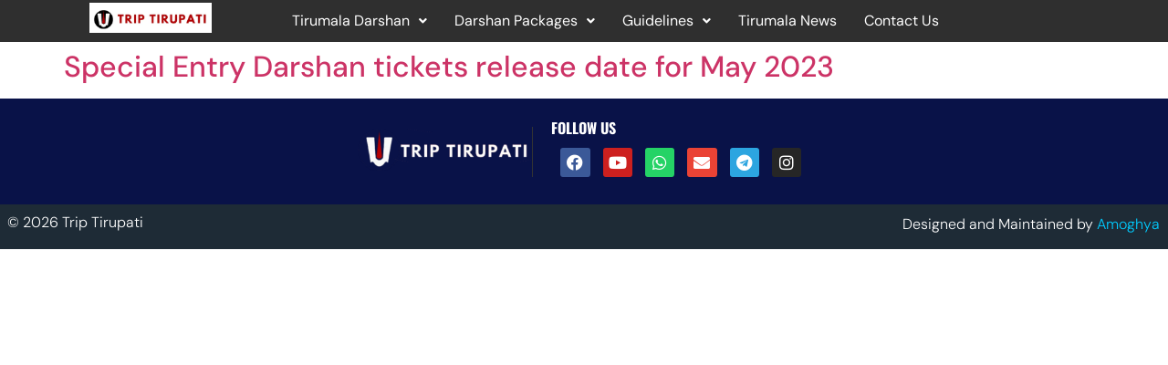

--- FILE ---
content_type: text/html; charset=utf-8
request_url: https://www.google.com/recaptcha/api2/aframe
body_size: 256
content:
<!DOCTYPE HTML><html><head><meta http-equiv="content-type" content="text/html; charset=UTF-8"></head><body><script nonce="cm-dKEXblfL9qsksgdHlGg">/** Anti-fraud and anti-abuse applications only. See google.com/recaptcha */ try{var clients={'sodar':'https://pagead2.googlesyndication.com/pagead/sodar?'};window.addEventListener("message",function(a){try{if(a.source===window.parent){var b=JSON.parse(a.data);var c=clients[b['id']];if(c){var d=document.createElement('img');d.src=c+b['params']+'&rc='+(localStorage.getItem("rc::a")?sessionStorage.getItem("rc::b"):"");window.document.body.appendChild(d);sessionStorage.setItem("rc::e",parseInt(sessionStorage.getItem("rc::e")||0)+1);localStorage.setItem("rc::h",'1769190824465');}}}catch(b){}});window.parent.postMessage("_grecaptcha_ready", "*");}catch(b){}</script></body></html>

--- FILE ---
content_type: text/css
request_url: https://triptirupati.com/wp-content/uploads/elementor/css/post-6.css?ver=1768288497
body_size: 330
content:
.elementor-kit-6{--e-global-color-primary:#6EC1E4;--e-global-color-secondary:#54595F;--e-global-color-text:#7A7A7A;--e-global-color-accent:#61CE70;--e-global-color-c45a709:#FFFFFF;--e-global-color-8e8fc02:#0C2F55;--e-global-color-4a766a0:#EEEEEE;--e-global-color-0ee3719:#050505;--e-global-color-280966d:#F6F8FB;--e-global-color-7ea842b:#F0F0F0;--e-global-color-ff24175:#142693;--e-global-color-4bb5cf9:#FC5185;--e-global-color-d419dec:#673DE6;--e-global-typography-primary-font-family:"DM Sans";--e-global-typography-primary-font-weight:600;--e-global-typography-secondary-font-family:"Roboto Slab";--e-global-typography-secondary-font-weight:400;--e-global-typography-text-font-family:"DM Sans";--e-global-typography-text-font-weight:400;--e-global-typography-accent-font-family:"DM Sans";--e-global-typography-accent-font-weight:500;font-family:"DM Sans";}.elementor-kit-6 e-page-transition{background-color:#FFBC7D;}.elementor-kit-6 a{font-family:"DM Sans";}.elementor-kit-6 h1{font-family:"DM Sans";}.elementor-kit-6 h2{font-family:"DM Sans";}.elementor-kit-6 h3{font-family:"DM Sans";}.elementor-kit-6 h4{font-family:"DM Sans";}.elementor-kit-6 h5{font-family:"DM Sans";}.elementor-kit-6 h6{font-family:"DM Sans";}.elementor-section.elementor-section-boxed > .elementor-container{max-width:1140px;}.e-con{--container-max-width:1140px;}.elementor-widget:not(:last-child){margin-block-end:20px;}.elementor-element{--widgets-spacing:20px 20px;--widgets-spacing-row:20px;--widgets-spacing-column:20px;}{}h1.entry-title{display:var(--page-title-display);}.site-header{padding-right:0px;padding-left:0px;}@media(max-width:1024px){.elementor-section.elementor-section-boxed > .elementor-container{max-width:1024px;}.e-con{--container-max-width:1024px;}}@media(max-width:767px){.elementor-section.elementor-section-boxed > .elementor-container{max-width:767px;}.e-con{--container-max-width:767px;}}

--- FILE ---
content_type: text/css
request_url: https://triptirupati.com/wp-content/uploads/elementor/css/post-34.css?ver=1768288498
body_size: 1284
content:
.elementor-34 .elementor-element.elementor-element-5fa665fd:not(.elementor-motion-effects-element-type-background), .elementor-34 .elementor-element.elementor-element-5fa665fd > .elementor-motion-effects-container > .elementor-motion-effects-layer{background-color:#2F2F2F;}.elementor-34 .elementor-element.elementor-element-5fa665fd:hover{background-color:#2F2F2F;}.elementor-34 .elementor-element.elementor-element-5fa665fd{transition:background 0.3s, border 0.3s, border-radius 0.3s, box-shadow 0.3s;margin-top:0px;margin-bottom:0px;padding:0px 0px 0px 0px;}.elementor-34 .elementor-element.elementor-element-5fa665fd > .elementor-background-overlay{transition:background 0.3s, border-radius 0.3s, opacity 0.3s;}.elementor-34 .elementor-element.elementor-element-7fb7d2dd > .elementor-element-populated{transition:background 0.3s, border 0.3s, border-radius 0.3s, box-shadow 0.3s;margin:0px 0px 0px 0px;--e-column-margin-right:0px;--e-column-margin-left:0px;padding:0px 0px 0px 0px;}.elementor-34 .elementor-element.elementor-element-7fb7d2dd > .elementor-element-populated > .elementor-background-overlay{transition:background 0.3s, border-radius 0.3s, opacity 0.3s;}.elementor-bc-flex-widget .elementor-34 .elementor-element.elementor-element-1b564dfe.elementor-column .elementor-widget-wrap{align-items:center;}.elementor-34 .elementor-element.elementor-element-1b564dfe.elementor-column.elementor-element[data-element_type="column"] > .elementor-widget-wrap.elementor-element-populated{align-content:center;align-items:center;}.elementor-34 .elementor-element.elementor-element-1b564dfe > .elementor-element-populated{margin:0px 0px 0px 0px;--e-column-margin-right:0px;--e-column-margin-left:0px;padding:0px 0px 0px 0px;}.elementor-widget-site-logo .hfe-site-logo-container .hfe-site-logo-img{border-color:var( --e-global-color-primary );}.elementor-widget-site-logo .widget-image-caption{color:var( --e-global-color-text );font-family:var( --e-global-typography-text-font-family );font-weight:var( --e-global-typography-text-font-weight );}.elementor-34 .elementor-element.elementor-element-70a6521b .hfe-site-logo-container, .elementor-34 .elementor-element.elementor-element-70a6521b .hfe-caption-width figcaption{text-align:center;}.elementor-34 .elementor-element.elementor-element-70a6521b .widget-image-caption{margin-top:0px;margin-bottom:0px;}.elementor-34 .elementor-element.elementor-element-70a6521b .hfe-site-logo-container .hfe-site-logo-img{border-style:none;}.elementor-bc-flex-widget .elementor-34 .elementor-element.elementor-element-4add3d23.elementor-column .elementor-widget-wrap{align-items:center;}.elementor-34 .elementor-element.elementor-element-4add3d23.elementor-column.elementor-element[data-element_type="column"] > .elementor-widget-wrap.elementor-element-populated{align-content:center;align-items:center;}.elementor-34 .elementor-element.elementor-element-4add3d23 > .elementor-element-populated{margin:0px 0px 0px 0px;--e-column-margin-right:0px;--e-column-margin-left:0px;padding:0px 0px 0px 0px;}.elementor-widget-navigation-menu .menu-item a.hfe-menu-item.elementor-button{background-color:var( --e-global-color-accent );font-family:var( --e-global-typography-accent-font-family );font-weight:var( --e-global-typography-accent-font-weight );}.elementor-widget-navigation-menu .menu-item a.hfe-menu-item.elementor-button:hover{background-color:var( --e-global-color-accent );}.elementor-widget-navigation-menu a.hfe-menu-item, .elementor-widget-navigation-menu a.hfe-sub-menu-item{font-family:var( --e-global-typography-primary-font-family );font-weight:var( --e-global-typography-primary-font-weight );}.elementor-widget-navigation-menu .menu-item a.hfe-menu-item, .elementor-widget-navigation-menu .sub-menu a.hfe-sub-menu-item{color:var( --e-global-color-text );}.elementor-widget-navigation-menu .menu-item a.hfe-menu-item:hover,
								.elementor-widget-navigation-menu .sub-menu a.hfe-sub-menu-item:hover,
								.elementor-widget-navigation-menu .menu-item.current-menu-item a.hfe-menu-item,
								.elementor-widget-navigation-menu .menu-item a.hfe-menu-item.highlighted,
								.elementor-widget-navigation-menu .menu-item a.hfe-menu-item:focus{color:var( --e-global-color-accent );}.elementor-widget-navigation-menu .hfe-nav-menu-layout:not(.hfe-pointer__framed) .menu-item.parent a.hfe-menu-item:before,
								.elementor-widget-navigation-menu .hfe-nav-menu-layout:not(.hfe-pointer__framed) .menu-item.parent a.hfe-menu-item:after{background-color:var( --e-global-color-accent );}.elementor-widget-navigation-menu .hfe-nav-menu-layout:not(.hfe-pointer__framed) .menu-item.parent .sub-menu .hfe-has-submenu-container a:after{background-color:var( --e-global-color-accent );}.elementor-widget-navigation-menu .hfe-pointer__framed .menu-item.parent a.hfe-menu-item:before,
								.elementor-widget-navigation-menu .hfe-pointer__framed .menu-item.parent a.hfe-menu-item:after{border-color:var( --e-global-color-accent );}
							.elementor-widget-navigation-menu .sub-menu li a.hfe-sub-menu-item,
							.elementor-widget-navigation-menu nav.hfe-dropdown li a.hfe-sub-menu-item,
							.elementor-widget-navigation-menu nav.hfe-dropdown li a.hfe-menu-item,
							.elementor-widget-navigation-menu nav.hfe-dropdown-expandible li a.hfe-menu-item,
							.elementor-widget-navigation-menu nav.hfe-dropdown-expandible li a.hfe-sub-menu-item{font-family:var( --e-global-typography-accent-font-family );font-weight:var( --e-global-typography-accent-font-weight );}.elementor-34 .elementor-element.elementor-element-6e47447 .menu-item a.hfe-menu-item{padding-left:15px;padding-right:15px;}.elementor-34 .elementor-element.elementor-element-6e47447 .menu-item a.hfe-sub-menu-item{padding-left:calc( 15px + 20px );padding-right:15px;}.elementor-34 .elementor-element.elementor-element-6e47447 .hfe-nav-menu__layout-vertical .menu-item ul ul a.hfe-sub-menu-item{padding-left:calc( 15px + 40px );padding-right:15px;}.elementor-34 .elementor-element.elementor-element-6e47447 .hfe-nav-menu__layout-vertical .menu-item ul ul ul a.hfe-sub-menu-item{padding-left:calc( 15px + 60px );padding-right:15px;}.elementor-34 .elementor-element.elementor-element-6e47447 .hfe-nav-menu__layout-vertical .menu-item ul ul ul ul a.hfe-sub-menu-item{padding-left:calc( 15px + 80px );padding-right:15px;}.elementor-34 .elementor-element.elementor-element-6e47447 .menu-item a.hfe-menu-item, .elementor-34 .elementor-element.elementor-element-6e47447 .menu-item a.hfe-sub-menu-item{padding-top:15px;padding-bottom:15px;}body:not(.rtl) .elementor-34 .elementor-element.elementor-element-6e47447 .hfe-nav-menu__layout-horizontal .hfe-nav-menu > li.menu-item{margin-bottom:0px;}.elementor-34 .elementor-element.elementor-element-6e47447 ul.sub-menu{width:240px;}.elementor-34 .elementor-element.elementor-element-6e47447 .sub-menu li a.hfe-sub-menu-item,
						.elementor-34 .elementor-element.elementor-element-6e47447 nav.hfe-dropdown li a.hfe-menu-item,
						.elementor-34 .elementor-element.elementor-element-6e47447 nav.hfe-dropdown-expandible li a.hfe-menu-item{padding-left:35px;padding-right:35px;}.elementor-34 .elementor-element.elementor-element-6e47447 nav.hfe-dropdown-expandible a.hfe-sub-menu-item,
						.elementor-34 .elementor-element.elementor-element-6e47447 nav.hfe-dropdown li a.hfe-sub-menu-item{padding-left:calc( 35px + 20px );padding-right:35px;}.elementor-34 .elementor-element.elementor-element-6e47447 .hfe-dropdown .menu-item ul ul a.hfe-sub-menu-item,
						.elementor-34 .elementor-element.elementor-element-6e47447 .hfe-dropdown-expandible .menu-item ul ul a.hfe-sub-menu-item{padding-left:calc( 35px + 40px );padding-right:35px;}.elementor-34 .elementor-element.elementor-element-6e47447 .hfe-dropdown .menu-item ul ul ul a.hfe-sub-menu-item,
						.elementor-34 .elementor-element.elementor-element-6e47447 .hfe-dropdown-expandible .menu-item ul ul ul a.hfe-sub-menu-item{padding-left:calc( 35px + 60px );padding-right:35px;}.elementor-34 .elementor-element.elementor-element-6e47447 .hfe-dropdown .menu-item ul ul ul ul a.hfe-sub-menu-item,
						.elementor-34 .elementor-element.elementor-element-6e47447 .hfe-dropdown-expandible .menu-item ul ul ul ul a.hfe-sub-menu-item{padding-left:calc( 35px + 80px );padding-right:35px;}.elementor-34 .elementor-element.elementor-element-6e47447 .sub-menu a.hfe-sub-menu-item,
						 .elementor-34 .elementor-element.elementor-element-6e47447 nav.hfe-dropdown li a.hfe-menu-item,
						 .elementor-34 .elementor-element.elementor-element-6e47447 nav.hfe-dropdown li a.hfe-sub-menu-item,
						 .elementor-34 .elementor-element.elementor-element-6e47447 nav.hfe-dropdown-expandible li a.hfe-menu-item,
						 .elementor-34 .elementor-element.elementor-element-6e47447 nav.hfe-dropdown-expandible li a.hfe-sub-menu-item{padding-top:4px;padding-bottom:4px;}.elementor-34 .elementor-element.elementor-element-6e47447 nav.hfe-nav-menu__layout-horizontal:not(.hfe-dropdown) ul.sub-menu, .elementor-34 .elementor-element.elementor-element-6e47447 nav.hfe-nav-menu__layout-expandible.menu-is-active, .elementor-34 .elementor-element.elementor-element-6e47447 nav.hfe-nav-menu__layout-vertical:not(.hfe-dropdown) ul.sub-menu{margin-top:0px;}.elementor-34 .elementor-element.elementor-element-6e47447 .hfe-dropdown.menu-is-active{margin-top:0px;}.elementor-34 .elementor-element.elementor-element-6e47447 .hfe-nav-menu__toggle{margin-left:auto;}.elementor-34 .elementor-element.elementor-element-6e47447 a.hfe-menu-item, .elementor-34 .elementor-element.elementor-element-6e47447 a.hfe-sub-menu-item{font-family:"DM Sans";font-size:16px;font-weight:400;}.elementor-34 .elementor-element.elementor-element-6e47447 .menu-item a.hfe-menu-item, .elementor-34 .elementor-element.elementor-element-6e47447 .sub-menu a.hfe-sub-menu-item{color:var( --e-global-color-c45a709 );}.elementor-34 .elementor-element.elementor-element-6e47447 .menu-item a.hfe-menu-item:hover,
								.elementor-34 .elementor-element.elementor-element-6e47447 .sub-menu a.hfe-sub-menu-item:hover,
								.elementor-34 .elementor-element.elementor-element-6e47447 .menu-item.current-menu-item a.hfe-menu-item,
								.elementor-34 .elementor-element.elementor-element-6e47447 .menu-item a.hfe-menu-item.highlighted,
								.elementor-34 .elementor-element.elementor-element-6e47447 .menu-item a.hfe-menu-item:focus{color:#FFFFFF;background-color:#FFFFFF00;}.elementor-34 .elementor-element.elementor-element-6e47447 .menu-item.current-menu-item a.hfe-menu-item,
								.elementor-34 .elementor-element.elementor-element-6e47447 .menu-item.current-menu-ancestor a.hfe-menu-item{color:#FFFFFF;background-color:#FFFFFF00;}.elementor-34 .elementor-element.elementor-element-6e47447 .sub-menu a.hfe-sub-menu-item,
								.elementor-34 .elementor-element.elementor-element-6e47447 .elementor-menu-toggle,
								.elementor-34 .elementor-element.elementor-element-6e47447 nav.hfe-dropdown li a.hfe-menu-item,
								.elementor-34 .elementor-element.elementor-element-6e47447 nav.hfe-dropdown li a.hfe-sub-menu-item,
								.elementor-34 .elementor-element.elementor-element-6e47447 nav.hfe-dropdown-expandible li a.hfe-menu-item,
								.elementor-34 .elementor-element.elementor-element-6e47447 nav.hfe-dropdown-expandible li a.hfe-sub-menu-item{color:var( --e-global-color-0ee3719 );}.elementor-34 .elementor-element.elementor-element-6e47447 .sub-menu,
								.elementor-34 .elementor-element.elementor-element-6e47447 nav.hfe-dropdown,
								.elementor-34 .elementor-element.elementor-element-6e47447 nav.hfe-dropdown-expandible,
								.elementor-34 .elementor-element.elementor-element-6e47447 nav.hfe-dropdown .menu-item a.hfe-menu-item,
								.elementor-34 .elementor-element.elementor-element-6e47447 nav.hfe-dropdown .menu-item a.hfe-sub-menu-item{background-color:#fff;}.elementor-34 .elementor-element.elementor-element-6e47447 .sub-menu a.hfe-sub-menu-item:hover,
								.elementor-34 .elementor-element.elementor-element-6e47447 .elementor-menu-toggle:hover,
								.elementor-34 .elementor-element.elementor-element-6e47447 nav.hfe-dropdown li a.hfe-menu-item:hover,
								.elementor-34 .elementor-element.elementor-element-6e47447 nav.hfe-dropdown li a.hfe-sub-menu-item:hover,
								.elementor-34 .elementor-element.elementor-element-6e47447 nav.hfe-dropdown-expandible li a.hfe-menu-item:hover,
								.elementor-34 .elementor-element.elementor-element-6e47447 nav.hfe-dropdown-expandible li a.hfe-sub-menu-item:hover{color:var( --e-global-color-0ee3719 );}.elementor-34 .elementor-element.elementor-element-6e47447 .sub-menu .menu-item.current-menu-item a.hfe-sub-menu-item.hfe-sub-menu-item-active,
							.elementor-34 .elementor-element.elementor-element-6e47447 nav.hfe-dropdown .menu-item.current-menu-item a.hfe-menu-item,
							.elementor-34 .elementor-element.elementor-element-6e47447 nav.hfe-dropdown .menu-item.current-menu-ancestor a.hfe-menu-item,
							.elementor-34 .elementor-element.elementor-element-6e47447 nav.hfe-dropdown .sub-menu .menu-item.current-menu-item a.hfe-sub-menu-item.hfe-sub-menu-item-active
							{color:var( --e-global-color-0ee3719 );}
							.elementor-34 .elementor-element.elementor-element-6e47447 .sub-menu li a.hfe-sub-menu-item,
							.elementor-34 .elementor-element.elementor-element-6e47447 nav.hfe-dropdown li a.hfe-sub-menu-item,
							.elementor-34 .elementor-element.elementor-element-6e47447 nav.hfe-dropdown li a.hfe-menu-item,
							.elementor-34 .elementor-element.elementor-element-6e47447 nav.hfe-dropdown-expandible li a.hfe-menu-item,
							.elementor-34 .elementor-element.elementor-element-6e47447 nav.hfe-dropdown-expandible li a.hfe-sub-menu-item{font-family:"Roboto";font-size:14px;font-weight:500;line-height:24px;}.elementor-34 .elementor-element.elementor-element-6e47447 .sub-menu li.menu-item:not(:last-child),
						.elementor-34 .elementor-element.elementor-element-6e47447 nav.hfe-dropdown li.menu-item:not(:last-child),
						.elementor-34 .elementor-element.elementor-element-6e47447 nav.hfe-dropdown-expandible li.menu-item:not(:last-child){border-bottom-style:solid;border-bottom-color:#878787;border-bottom-width:1px;}.elementor-34 .elementor-element.elementor-element-772fb654 > .elementor-element-populated{margin:0px 0px 0px 0px;--e-column-margin-right:0px;--e-column-margin-left:0px;padding:0px 0px 0px 0px;}:root{--page-title-display:none;}@media(max-width:767px){.elementor-34 .elementor-element.elementor-element-1b564dfe{width:50%;}.elementor-34 .elementor-element.elementor-element-70a6521b > .elementor-widget-container{padding:0px 0px 0px 0px;}.elementor-34 .elementor-element.elementor-element-4add3d23{width:50%;}.elementor-34 .elementor-element.elementor-element-6e47447 .sub-menu a.hfe-sub-menu-item,
						 .elementor-34 .elementor-element.elementor-element-6e47447 nav.hfe-dropdown li a.hfe-menu-item,
						 .elementor-34 .elementor-element.elementor-element-6e47447 nav.hfe-dropdown li a.hfe-sub-menu-item,
						 .elementor-34 .elementor-element.elementor-element-6e47447 nav.hfe-dropdown-expandible li a.hfe-menu-item,
						 .elementor-34 .elementor-element.elementor-element-6e47447 nav.hfe-dropdown-expandible li a.hfe-sub-menu-item{padding-top:4px;padding-bottom:4px;}}@media(min-width:768px){.elementor-34 .elementor-element.elementor-element-7fb7d2dd{width:7.692%;}.elementor-34 .elementor-element.elementor-element-1b564dfe{width:10.401%;}.elementor-34 .elementor-element.elementor-element-4add3d23{width:69.25%;}.elementor-34 .elementor-element.elementor-element-772fb654{width:12.657%;}}

--- FILE ---
content_type: text/css
request_url: https://triptirupati.com/wp-content/uploads/elementor/css/post-37.css?ver=1768288498
body_size: 906
content:
.elementor-37 .elementor-element.elementor-element-4fce98e7:not(.elementor-motion-effects-element-type-background), .elementor-37 .elementor-element.elementor-element-4fce98e7 > .elementor-motion-effects-container > .elementor-motion-effects-layer{background-color:#091248;}.elementor-37 .elementor-element.elementor-element-4fce98e7 > .elementor-container{min-height:0px;}.elementor-37 .elementor-element.elementor-element-4fce98e7{transition:background 0.3s, border 0.3s, border-radius 0.3s, box-shadow 0.3s;padding:20px 0px 20px 0px;}.elementor-37 .elementor-element.elementor-element-4fce98e7 > .elementor-background-overlay{transition:background 0.3s, border-radius 0.3s, opacity 0.3s;}.elementor-bc-flex-widget .elementor-37 .elementor-element.elementor-element-418429a7.elementor-column .elementor-widget-wrap{align-items:center;}.elementor-37 .elementor-element.elementor-element-418429a7.elementor-column.elementor-element[data-element_type="column"] > .elementor-widget-wrap.elementor-element-populated{align-content:center;align-items:center;}.elementor-37 .elementor-element.elementor-element-418429a7 > .elementor-element-populated{border-style:solid;border-width:0px 1px 0px 0px;}.elementor-widget-site-logo .hfe-site-logo-container .hfe-site-logo-img{border-color:var( --e-global-color-primary );}.elementor-widget-site-logo .widget-image-caption{color:var( --e-global-color-text );font-family:var( --e-global-typography-text-font-family );font-weight:var( --e-global-typography-text-font-weight );}.elementor-37 .elementor-element.elementor-element-6a0c749e .hfe-site-logo-container, .elementor-37 .elementor-element.elementor-element-6a0c749e .hfe-caption-width figcaption{text-align:left;}.elementor-37 .elementor-element.elementor-element-6a0c749e .widget-image-caption{margin-top:0px;margin-bottom:0px;}.elementor-37 .elementor-element.elementor-element-6a0c749e .hfe-site-logo-container .hfe-site-logo-img{border-style:none;}.elementor-37 .elementor-element.elementor-element-37253f24 > .elementor-element-populated{padding:0px 0px 0px 20px;}.elementor-widget-heading .elementor-heading-title{font-family:var( --e-global-typography-primary-font-family );font-weight:var( --e-global-typography-primary-font-weight );color:var( --e-global-color-primary );}.elementor-37 .elementor-element.elementor-element-25bed936 > .elementor-widget-container{padding:0px 0px 0px 0px;}.elementor-37 .elementor-element.elementor-element-25bed936 .elementor-heading-title{font-family:"Oswald";font-size:16px;font-weight:700;line-height:24px;color:var( --e-global-color-c45a709 );}.elementor-37 .elementor-element.elementor-element-7f6deedc{margin-top:-20px;margin-bottom:0px;padding:0px 0px 0px 0px;}.elementor-37 .elementor-element.elementor-element-51d87a83{--grid-template-columns:repeat(0, auto);--icon-size:18px;--grid-column-gap:10px;--grid-row-gap:0px;}.elementor-37 .elementor-element.elementor-element-51d87a83 .elementor-widget-container{text-align:left;}.elementor-37 .elementor-element.elementor-element-51d87a83 .elementor-social-icon{--icon-padding:0.4em;}.elementor-37 .elementor-element.elementor-element-42c95d98:not(.elementor-motion-effects-element-type-background), .elementor-37 .elementor-element.elementor-element-42c95d98 > .elementor-motion-effects-container > .elementor-motion-effects-layer{background-color:#1E2B36;}.elementor-37 .elementor-element.elementor-element-42c95d98 > .elementor-container{max-width:1265px;}.elementor-37 .elementor-element.elementor-element-42c95d98{transition:background 0.3s, border 0.3s, border-radius 0.3s, box-shadow 0.3s;margin-top:0px;margin-bottom:0px;padding:0px 0px 0px 0px;}.elementor-37 .elementor-element.elementor-element-42c95d98 > .elementor-background-overlay{transition:background 0.3s, border-radius 0.3s, opacity 0.3s;}.elementor-37 .elementor-element.elementor-element-2b521015 > .elementor-element-populated{margin:0px 0px 0px 0px;--e-column-margin-right:0px;--e-column-margin-left:0px;padding:10px 0px 0px 0px;}.elementor-widget-copyright .hfe-copyright-wrapper a, .elementor-widget-copyright .hfe-copyright-wrapper{color:var( --e-global-color-text );}.elementor-widget-copyright .hfe-copyright-wrapper, .elementor-widget-copyright .hfe-copyright-wrapper a{font-family:var( --e-global-typography-text-font-family );font-weight:var( --e-global-typography-text-font-weight );}.elementor-37 .elementor-element.elementor-element-474b7f1f .hfe-copyright-wrapper{text-align:left;}.elementor-37 .elementor-element.elementor-element-474b7f1f > .elementor-widget-container{margin:0px 0px 0px 0px;padding:0px 0px 0px 0px;}.elementor-37 .elementor-element.elementor-element-474b7f1f .hfe-copyright-wrapper a, .elementor-37 .elementor-element.elementor-element-474b7f1f .hfe-copyright-wrapper{color:#FFFFFF;}.elementor-37 .elementor-element.elementor-element-474b7f1f .hfe-copyright-wrapper, .elementor-37 .elementor-element.elementor-element-474b7f1f .hfe-copyright-wrapper a{font-family:"DM Sans";font-size:16px;font-weight:300;line-height:20px;}.elementor-37 .elementor-element.elementor-element-9e0987 > .elementor-element-populated{margin:0px 0px 0px 0px;--e-column-margin-right:0px;--e-column-margin-left:0px;padding:10px 0px 0px 0px;}.elementor-widget-text-editor{font-family:var( --e-global-typography-text-font-family );font-weight:var( --e-global-typography-text-font-weight );color:var( --e-global-color-text );}.elementor-widget-text-editor.elementor-drop-cap-view-stacked .elementor-drop-cap{background-color:var( --e-global-color-primary );}.elementor-widget-text-editor.elementor-drop-cap-view-framed .elementor-drop-cap, .elementor-widget-text-editor.elementor-drop-cap-view-default .elementor-drop-cap{color:var( --e-global-color-primary );border-color:var( --e-global-color-primary );}.elementor-37 .elementor-element.elementor-element-5bfdbd74{text-align:right;font-family:"DM Sans";font-size:16px;font-weight:300;color:var( --e-global-color-c45a709 );}@media(min-width:768px){.elementor-37 .elementor-element.elementor-element-36f0160b{width:28.259%;}.elementor-37 .elementor-element.elementor-element-418429a7{width:16.842%;}.elementor-37 .elementor-element.elementor-element-37253f24{width:54.563%;}.elementor-37 .elementor-element.elementor-element-2b521015{width:66.961%;}.elementor-37 .elementor-element.elementor-element-9e0987{width:32.91%;}}@media(max-width:767px){.elementor-37 .elementor-element.elementor-element-4fce98e7{padding:10px 0px 10px 0px;}.elementor-37 .elementor-element.elementor-element-418429a7{width:40%;}.elementor-37 .elementor-element.elementor-element-37253f24{width:60%;}.elementor-37 .elementor-element.elementor-element-25bed936{text-align:justify;}.elementor-37 .elementor-element.elementor-element-25bed936 .elementor-heading-title{font-size:14px;}.elementor-37 .elementor-element.elementor-element-7f6deedc{margin-top:-26px;margin-bottom:0px;}.elementor-37 .elementor-element.elementor-element-51d87a83 .elementor-widget-container{text-align:left;}.elementor-37 .elementor-element.elementor-element-51d87a83{--icon-size:9px;}.elementor-37 .elementor-element.elementor-element-2b521015{width:35%;}.elementor-37 .elementor-element.elementor-element-474b7f1f .hfe-copyright-wrapper{text-align:center;}.elementor-37 .elementor-element.elementor-element-474b7f1f .hfe-copyright-wrapper, .elementor-37 .elementor-element.elementor-element-474b7f1f .hfe-copyright-wrapper a{font-size:12px;}.elementor-37 .elementor-element.elementor-element-9e0987{width:65%;}.elementor-37 .elementor-element.elementor-element-5bfdbd74 > .elementor-widget-container{margin:0px 0px 0px 0px;padding:0px 0px 0px 0px;}.elementor-37 .elementor-element.elementor-element-5bfdbd74{text-align:center;font-size:11px;}}